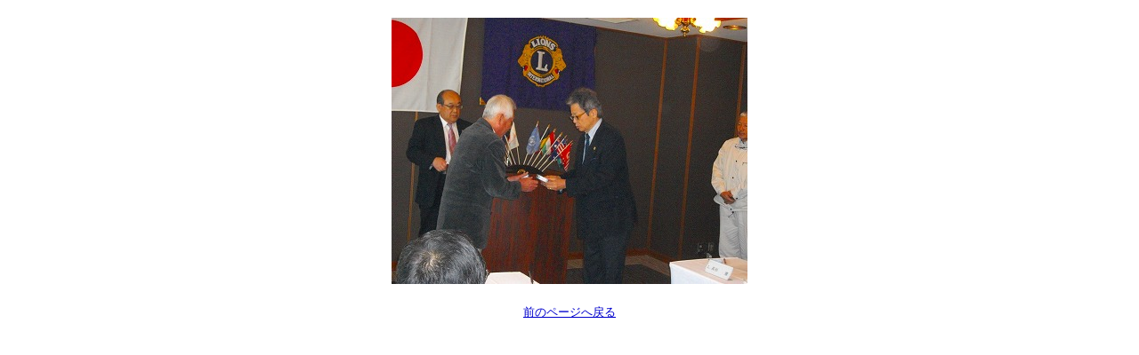

--- FILE ---
content_type: text/html; charset=utf-8
request_url: http://snanyolc.jp/cgi-bin/blog/diary.cgi?mode=image&upfile=71-3.jpg
body_size: 1127
content:
<?xml version="1.0" encoding="utf-8" ?>
<!DOCTYPE html PUBLIC "-//W3C//DTD XHTML 1.0 Strict//EN" "http://www.w3.org/TR/xhtml1/DTD/xhtml1-strict.dtd">
<html xmlns="http://www.w3.org/1999/xhtml" xml:lang="ja" lang="ja">
<head>
<meta http-equiv="Content-Type" content="text/html; charset=utf-8" />
<meta http-equiv="Content-Style-Type" content="text/css" />
<meta http-equiv="Content-Script-Type" content="text/javascript" />
<title>71-3.jpg</title>
<style type="text/css">

* {
	margin: 0px;
	padding: 0px;

	font-size: 13px;
	font-style: normal;
	font-family: 'ＭＳ Ｐゴシック', 'MS UI Gothic', Osaka, sans-serif;
	text-align: center;
}

body {
	background-color: #FFFFFF;
}
h1 {
	display: none;
}

ul {
	margin: 20px;

	list-style-type: none;
}
li {
	color: #000000;
}

a {
	color: #0000CC;

	text-decoration: underline;
}

div#container {
	margin: 20px;
}

</style>
</head>
<body>
<div id="container">
	<h1>71-3.jpg</h1>
	<p><img src="./data/upfile/71-3.jpg" alt="71-3.jpg" width="400" height="300" /></p>
	<ul>
		<li><a href="javascript:history.back();">前のページへ戻る</a></li>
	</ul>
</div>
</body>
</html>
